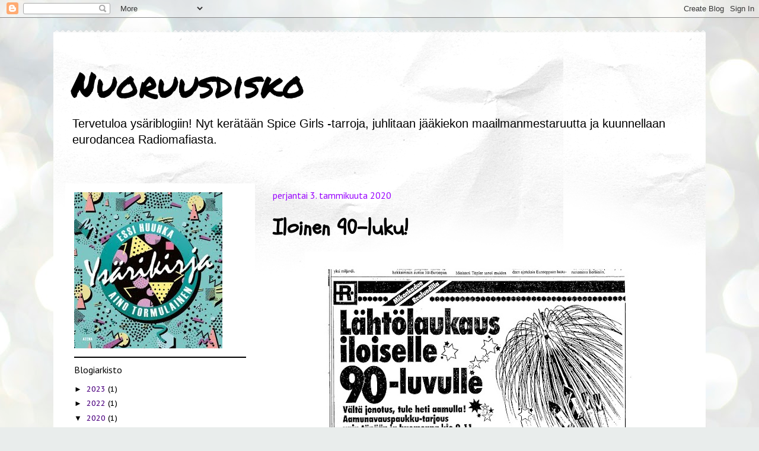

--- FILE ---
content_type: text/html; charset=UTF-8
request_url: https://nuoruusdisko.blogspot.com/b/stats?style=BLACK_TRANSPARENT&timeRange=ALL_TIME&token=APq4FmDU0iJtVPiF77u-nUvLoWd-1V02M-k9SB68qZazxRr7hMAkCQme99A0CtaJ3lQ2pPjMpAfdLqLubm2W8xSqdG0_iRtd7g
body_size: -9
content:
{"total":1747076,"sparklineOptions":{"backgroundColor":{"fillOpacity":0.1,"fill":"#000000"},"series":[{"areaOpacity":0.3,"color":"#202020"}]},"sparklineData":[[0,38],[1,37],[2,37],[3,44],[4,72],[5,24],[6,29],[7,29],[8,40],[9,33],[10,35],[11,47],[12,73],[13,85],[14,70],[15,68],[16,99],[17,75],[18,43],[19,39],[20,37],[21,59],[22,37],[23,72],[24,54],[25,45],[26,54],[27,43],[28,38],[29,19]],"nextTickMs":450000}